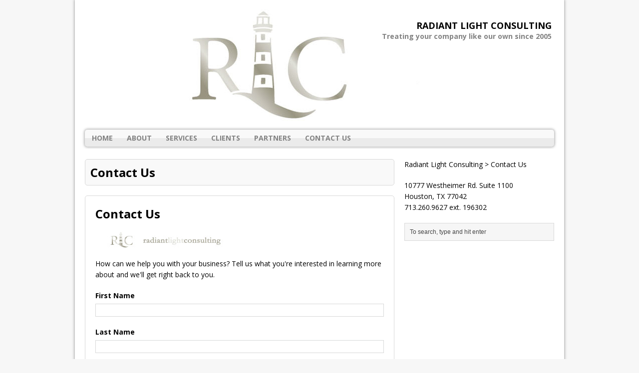

--- FILE ---
content_type: text/html; charset=UTF-8
request_url: http://rlcus.com/contact-us/
body_size: 4089
content:
<!DOCTYPE html>
<html class="no-js" lang="en">
<head>
<meta charset="UTF-8">
<meta name="viewport" content="width=device-width, initial-scale=1.0">
<link rel="pingback" href="http://rlcus.com/xmlrpc.php" />
<title>Contact Us | Radiant Light Consulting</title>
<link rel="alternate" type="application/rss+xml" title="Radiant Light Consulting &raquo; Feed" href="http://rlcus.com/feed/" />
<link rel="alternate" type="application/rss+xml" title="Radiant Light Consulting &raquo; Comments Feed" href="http://rlcus.com/comments/feed/" />
		<script type="text/javascript">
			window._wpemojiSettings = {"baseUrl":"http:\/\/s.w.org\/images\/core\/emoji\/72x72\/","ext":".png","source":{"concatemoji":"http:\/\/rlcus.com\/wp-includes\/js\/wp-emoji-release.min.js?ver=4.2.32"}};
			!function(e,n,t){var a;function o(e){var t=n.createElement("canvas"),a=t.getContext&&t.getContext("2d");return!(!a||!a.fillText)&&(a.textBaseline="top",a.font="600 32px Arial","flag"===e?(a.fillText(String.fromCharCode(55356,56812,55356,56807),0,0),3e3<t.toDataURL().length):(a.fillText(String.fromCharCode(55357,56835),0,0),0!==a.getImageData(16,16,1,1).data[0]))}function i(e){var t=n.createElement("script");t.src=e,t.type="text/javascript",n.getElementsByTagName("head")[0].appendChild(t)}t.supports={simple:o("simple"),flag:o("flag")},t.DOMReady=!1,t.readyCallback=function(){t.DOMReady=!0},t.supports.simple&&t.supports.flag||(a=function(){t.readyCallback()},n.addEventListener?(n.addEventListener("DOMContentLoaded",a,!1),e.addEventListener("load",a,!1)):(e.attachEvent("onload",a),n.attachEvent("onreadystatechange",function(){"complete"===n.readyState&&t.readyCallback()})),(a=t.source||{}).concatemoji?i(a.concatemoji):a.wpemoji&&a.twemoji&&(i(a.twemoji),i(a.wpemoji)))}(window,document,window._wpemojiSettings);
		</script>
		<style type="text/css">
img.wp-smiley,
img.emoji {
	display: inline !important;
	border: none !important;
	box-shadow: none !important;
	height: 1em !important;
	width: 1em !important;
	margin: 0 .07em !important;
	vertical-align: -0.1em !important;
	background: none !important;
	padding: 0 !important;
}
</style>
<link rel='stylesheet' id='font-awesome-css'  href='//netdna.bootstrapcdn.com/font-awesome/4.1.0/css/font-awesome.min.css?ver=4.1.0' type='text/css' media='all' />
<link rel='stylesheet' id='owl-carousel-css'  href='http://rlcus.com/wp-content/plugins/templatesnext-toolkit/css/owl.carousel.css?ver=1.3.2' type='text/css' media='all' />
<link rel='stylesheet' id='owl-carousel-transitions-css'  href='http://rlcus.com/wp-content/plugins/templatesnext-toolkit/css/owl.transitions.css?ver=1.3.2' type='text/css' media='all' />
<link rel='stylesheet' id='colorbox-css'  href='http://rlcus.com/wp-content/plugins/templatesnext-toolkit/css/colorbox.css?ver=1.5.14' type='text/css' media='all' />
<link rel='stylesheet' id='tx-style-css'  href='http://rlcus.com/wp-content/plugins/templatesnext-toolkit/css/tx-style.css?ver=1.01' type='text/css' media='all' />
<link rel='stylesheet' id='wpclef-main-css'  href='http://rlcus.com/wp-content/plugins/wpclef/assets/dist/css/main.min.css?ver=2.3.0' type='text/css' media='all' />
<link rel='stylesheet' id='mh-google-fonts-css'  href='https://fonts.googleapis.com/css?family=Open+Sans:300,400,400italic,600,700' type='text/css' media='all' />
<link rel='stylesheet' id='mh-style-css'  href='http://rlcus.com/wp-content/themes/mh-corporate-basic/style.css?ver=1.2.6' type='text/css' media='all' />
<script type='text/javascript' src='http://rlcus.com/wp-includes/js/jquery/jquery.js?ver=1.11.2'></script>
<script type='text/javascript' src='http://rlcus.com/wp-includes/js/jquery/jquery-migrate.min.js?ver=1.2.1'></script>
<script type='text/javascript' src='http://rlcus.com/wp-content/themes/mh-corporate-basic/js/scripts.js?ver=4.2.32'></script>
<link rel="EditURI" type="application/rsd+xml" title="RSD" href="http://rlcus.com/xmlrpc.php?rsd" />
<link rel="wlwmanifest" type="application/wlwmanifest+xml" href="http://rlcus.com/wp-includes/wlwmanifest.xml" /> 
<meta name="generator" content="WordPress 4.2.32" />
<link rel='canonical' href='http://rlcus.com/contact-us/' />
<link rel='shortlink' href='http://rlcus.com/?p=62' />
<!--[if lt IE 9]>
<script src="http://rlcus.com/wp-content/themes/mh-corporate-basic/js/css3-mediaqueries.js"></script>
<![endif]-->
</head>
<body class="page page-id-62 page-template-default">
<div class="mh-container">
<div class="wrapper-corporate">
<header class="header-wrap">
	<a href="http://rlcus.com/" title="Radiant Light Consulting" rel="home">
<div class="logo-wrap" role="banner">
<img src="http://rlcus.com/wp-content/uploads/2015/09/cropped-rlc-logo-banner-web.jpg" height="240" width="670" alt="Radiant Light Consulting" />
<div class="logo logo-overlay">
<h1 class="logo-name">Radiant Light Consulting</h1>
<h2 class="logo-desc">Treating your company like our own since 2005</h2>
</div>
</div>
</a>
	<nav class="main-nav clearfix">
		<div class="menu"><ul><li class="page_item page-item-43"><a href="http://rlcus.com/">Home</a></li><li class="page_item page-item-2"><a href="http://rlcus.com/about/">About</a></li><li class="page_item page-item-48"><a href="http://rlcus.com/services/">Services</a></li><li class="page_item page-item-54"><a href="http://rlcus.com/clients/">Clients</a></li><li class="page_item page-item-72"><a href="http://rlcus.com/partners/">Partners</a></li><li class="page_item page-item-62 current_page_item"><a href="http://rlcus.com/contact-us/">Contact Us</a></li></ul></div>
	</nav>
</header>
<div class="mh-wrapper clearfix">
    <div class="mh-content left"><h1 class="page-title">Contact Us</h1>
<div class="post-62 page type-page status-publish hentry">
	<div class="entry clearfix">
			<div id="ninja_forms_form_5_cont" class="ninja-forms-cont">
		<div id="ninja_forms_form_5_wrap" class="ninja-forms-form-wrap">
	<h2 class="ninja-forms-form-title">Contact Us</h2><div id="ninja_forms_form_5_response_msg" style="" class="ninja-forms-response-msg "></div>	<form id="ninja_forms_form_5" enctype="multipart/form-data" method="post" name="" action="" class="ninja-forms-form">

	<input type="hidden" id="_wpnonce" name="_wpnonce" value="670aa497a4" /><input type="hidden" name="_wp_http_referer" value="/contact-us/" />	<input type="hidden" name="_ninja_forms_display_submit" value="1">
	<input type="hidden" name="_form_id"  id="_form_id" value="5">
		<div class="hp-wrap">
		<label>If you are a human and are seeing this field, please leave it blank.			<input type="text" value="" name="_pwfKj">
			<input type="hidden" value="_pwfKj" name="_hp_name">
		</label>
	</div>
		<div id="ninja_forms_form_5_all_fields_wrap" class="ninja-forms-all-fields-wrap">
		<div class="ninja-forms-field  nf-desc" id="ninja_forms_field_26_div_wrap" style="" rel="26"><p><a href="http://rlcus.com/wp-content/uploads/2015/09/rlc-logo-banner-web.jpg"><img class="alignnone size-medium wp-image-27" src="http://rlcus.com/wp-content/uploads/2015/09/rlc-logo-banner-web-300x34.jpg" alt="RLC-Logo-SuperComp" width="300" height="34" /></a> How can we help you with your business? Tell us what you're interested in learning more about and we'll get right back to you.</p>
</div>
							<div class="field-wrap text-wrap label-above"  id="ninja_forms_field_9_div_wrap" data-visible="1">
							<input type="hidden" id="ninja_forms_field_9_type" value="text">
		<label for="ninja_forms_field_9" id="ninja_forms_field_9_label" class="">First Name 				</label>
			<input id="ninja_forms_field_9" data-mask="" data-input-limit="" data-input-limit-type="char" data-input-limit-msg="" name="ninja_forms_field_9" type="text" placeholder="" class="ninja-forms-field  " value="" rel="9"   />
		<div id="ninja_forms_field_9_error" style="display:none;" class="ninja-forms-field-error">
		</div>
							</div>
												<div class="field-wrap text-wrap label-above"  id="ninja_forms_field_16_div_wrap" data-visible="1">
							<input type="hidden" id="ninja_forms_field_16_type" value="text">
		<label for="ninja_forms_field_16" id="ninja_forms_field_16_label" class="">Last Name 				</label>
			<input id="ninja_forms_field_16" data-mask="" data-input-limit="" data-input-limit-type="char" data-input-limit-msg="" name="ninja_forms_field_16" type="text" placeholder="" class="ninja-forms-field  " value="" rel="16"   />
		<div id="ninja_forms_field_16_error" style="display:none;" class="ninja-forms-field-error">
		</div>
							</div>
												<div class="field-wrap text-wrap label-above"  id="ninja_forms_field_24_div_wrap" data-visible="1">
							<input type="hidden" id="ninja_forms_field_24_type" value="text">
		<label for="ninja_forms_field_24" id="ninja_forms_field_24_label" class="">I'd like to learn more about... 				</label>
			<input id="ninja_forms_field_24" data-mask="" data-input-limit="" data-input-limit-type="char" data-input-limit-msg="character(s) left" name="ninja_forms_field_24" type="text" placeholder="" class="ninja-forms-field  " value="" rel="24"   />
		<div id="ninja_forms_field_24_error" style="display:none;" class="ninja-forms-field-error">
		</div>
							</div>
												<div class="field-wrap text-wrap label-above"  id="ninja_forms_field_28_div_wrap" data-visible="1">
							<input type="hidden" id="ninja_forms_field_28_type" value="text">
		<label for="ninja_forms_field_28" id="ninja_forms_field_28_label" class="">Email 				</label>
			<input id="ninja_forms_field_28" data-mask="" data-input-limit="" data-input-limit-type="char" data-input-limit-msg="" name="ninja_forms_field_28" type="text" placeholder="" class="ninja-forms-field  email " value="" rel="28"   />
		<div id="ninja_forms_field_28_error" style="display:none;" class="ninja-forms-field-error">
		</div>
							</div>
												<div class="field-wrap text-wrap label-above"  id="ninja_forms_field_29_div_wrap" data-visible="1">
							<input type="hidden" id="ninja_forms_field_29_type" value="text">
		<label for="ninja_forms_field_29" id="ninja_forms_field_29_label" class="">Phone 				</label>
			<input id="ninja_forms_field_29" data-mask="(999) 999-9999" data-input-limit="" data-input-limit-type="char" data-input-limit-msg="" name="ninja_forms_field_29" type="text" placeholder="" class="ninja-forms-field  ninja-forms-mask" value="" rel="29"   />
		<div id="ninja_forms_field_29_error" style="display:none;" class="ninja-forms-field-error">
		</div>
							</div>
												<div class="field-wrap submit-wrap label-above"  id="ninja_forms_field_6_div_wrap" data-visible="1">
							<input type="hidden" id="ninja_forms_field_6_type" value="submit">
	<div id="nf_submit_5">
		<input type="submit" name="_ninja_forms_field_6" class="ninja-forms-field " id="ninja_forms_field_6" value="Submit" rel="6" >
	</div>
	<div id="nf_processing_5" style="display:none;">
		<input type="submit" name="_ninja_forms_field_6" class="ninja-forms-field " id="ninja_forms_field_6" value="Processing" rel="6" disabled>
	</div>
		<div id="ninja_forms_field_6_error" style="display:none;" class="ninja-forms-field-error">
		</div>
							</div>
							</div>
		</form>
		</div>
		</div>
	
	</div>
</div>	</div>
	<aside class="mh-sidebar sb-right">
	<div id="bcn_widget-3" class="sb-widget widget_breadcrumb_navxt"><div class="breadcrumbs" xmlns:v="http://rdf.data-vocabulary.org/#"><!-- Breadcrumb NavXT 5.2.2 -->
<span typeof="v:Breadcrumb"><a rel="v:url" property="v:title" title="Go to Radiant Light Consulting." href="http://rlcus.com" class="home">Radiant Light Consulting</a></span> &gt; <span typeof="v:Breadcrumb"><span property="v:title">Contact Us</span></span></div></div><div id="text-2" class="sb-widget widget_text">			<div class="textwidget"><p>10777 Westheimer Rd. Suite 1100<br />
Houston, TX 77042</p>
<p>713.260.9627 ext. 196302</p>
</div>
		</div><div id="search-2" class="sb-widget widget_search"><form role="search" method="get" id="searchform" action="http://rlcus.com/">
    <fieldset>
	<input type="text" value="To search, type and hit enter" onfocus="if (this.value == 'To search, type and hit enter') this.value = ''" name="s" id="s" />
	<input type="submit" id="searchsubmit" value="" />
    </fieldset>
</form></div><div id="widget-nx-image-3" class="sb-widget widget-nx-image"><div class="sidebar-ad-grid"><ul class="clearfix"></ul></div></div></aside></div>
</div>
<div class="copyright-wrap">
	<p class="copyright">Copyright &copy; 2026 | <a href="http://www.mhthemes.com/" rel="nofollow">MH Corporate basic by MH Themes</a></p>
</div>
</div>
<link rel='stylesheet' id='ninja-forms-display-css'  href='http://rlcus.com/wp-content/plugins/ninja-forms/css/ninja-forms-display.css?nf_ver=2.9.28&#038;ver=4.2.32' type='text/css' media='all' />
<link rel='stylesheet' id='jquery-qtip-css'  href='http://rlcus.com/wp-content/plugins/ninja-forms/css/qtip.css?ver=4.2.32' type='text/css' media='all' />
<link rel='stylesheet' id='jquery-rating-css'  href='http://rlcus.com/wp-content/plugins/ninja-forms/css/jquery.rating.css?ver=4.2.32' type='text/css' media='all' />
<script type='text/javascript' src='http://rlcus.com/wp-includes/js/masonry.min.js?ver=3.1.2'></script>
<script type='text/javascript' src='http://rlcus.com/wp-includes/js/jquery/jquery.masonry.min.js?ver=3.1.2'></script>
<script type='text/javascript' src='http://rlcus.com/wp-content/plugins/templatesnext-toolkit/js/owl.carousel.min.js?ver=1.3.2'></script>
<script type='text/javascript' src='http://rlcus.com/wp-content/plugins/templatesnext-toolkit/js/jquery.colorbox-min.js?ver=1.5.14'></script>
<script type='text/javascript' src='http://rlcus.com/wp-content/plugins/templatesnext-toolkit/js/tx-script.js?ver=2013-07-18'></script>
<script type='text/javascript' src='http://rlcus.com/wp-content/plugins/ninja-forms/js/min/jquery.maskedinput.min.js?ver=4.2.32'></script>
<script type='text/javascript' src='http://rlcus.com/wp-includes/js/jquery/jquery.form.min.js?ver=3.37.0'></script>
<script type='text/javascript' src='http://rlcus.com/wp-includes/js/underscore.min.js?ver=1.6.0'></script>
<script type='text/javascript' src='http://rlcus.com/wp-includes/js/backbone.min.js?ver=1.1.2'></script>
<script type='text/javascript'>
/* <![CDATA[ */
var ninja_forms_settings = {"ajax_msg_format":"inline","password_mismatch":"The passwords provided do not match.","plugin_url":"http:\/\/rlcus.com\/wp-content\/plugins\/ninja-forms\/","datepicker_args":{"dateFormat":"dd\/mm\/yy"},"currency_symbol":"$","date_format":"dd\/mm\/yy"};
var thousandsSeparator = ",";
var decimalPoint = ".";
var ninja_forms_form_5_settings = {"ajax":"0","hide_complete":"1","clear_complete":"1"};
var ninja_forms_form_5_calc_settings = {"calc_value":"","calc_fields":[]};
var ninja_forms_password_strength = {"empty":"Strength indicator","short":"Very weak","bad":"Weak","good":"Medium","strong":"Strong","mismatch":"Mismatch"};
/* ]]> */
</script>
<script type='text/javascript' src='http://rlcus.com/wp-content/plugins/ninja-forms/js/min/ninja-forms-display.min.js?nf_ver=2.9.28&#038;ver=4.2.32'></script>
</body>
</html>